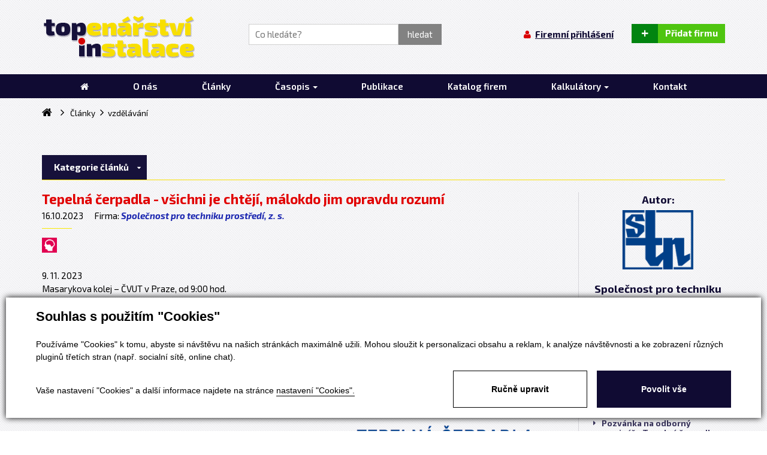

--- FILE ---
content_type: text/html; charset=utf-8
request_url: https://www.topin.cz/clanky/tepelna-cerpadla-vsichni-je-chteji-malokdo-jim-opravdu-rozumi-detail-14408
body_size: 13994
content:


<!DOCTYPE html>
<html lang="cs">
<head id="ctl00_ctl00____head"><title>
	Tepelná čerpadla - všichni je chtějí, málokdo jim opravdu rozumí | TOPIN
</title>


<meta http-equiv="Content-Type" content="text/html; charset=utf-8" />
<meta name="author" content="TOPIN" />
<meta name="viewport" content="width=device-width, initial-scale=1, user-scalable=no">
<meta http-equiv="X-UA-Compatible" content="IE=edge" />








<link href='//fonts.googleapis.com/css?family=Exo+2:400,900italic,900,800italic,800,700italic,700,600italic,600,500italic,500,400italic,300italic,300,200italic,200,100italic,100&subset=latin,latin-ext,cyrillic' rel='stylesheet' type='text/css'>
<link rel="stylesheet" href="//maxcdn.bootstrapcdn.com/font-awesome/4.3.0/css/font-awesome.min.css">

<link href="/templates/widgets/bootstrap/css/bootstrap.css" rel="stylesheet" />
<link href="/templates/css/bootstrap-social.css" rel="stylesheet" type="text/css" />
<link href="/templates/css/shared2.min.css" rel="stylesheet" type="text/css" />
<link href="/templates/css/main.min.css" rel="stylesheet" type="text/css" />
<link href="/templates/css/styles.min.css" rel="stylesheet" type="text/css" />










<link rel="apple-touch-icon" sizes="180x180" href="/templates/css/images/favicons/apple-touch-icon.png">
<link rel="icon" type="image/png" href="/templates/css/images/favicons/favicon-32x32.png" sizes="32x32">
<link rel="icon" type="image/png" href="/templates/css/images/favicons/favicon-16x16.png" sizes="16x16">
<link rel="manifest" href="/templates/css/images/favicons/manifest.json">
<link rel="mask-icon" href="/templates/css/images/favicons/safari-pinned-tab.svg" color="#f0db1e">
<link rel="shortcut icon" href="/templates/css/images/favicons/favicon.ico">
<meta name="msapplication-config" content="/templates/css/images/favicons/browserconfig.xml">
<meta name="theme-color" content="#ffffff">



<meta name="robots" content="index, follow" />
<meta property="og:image" content="https://www.topin.cz/ew/ew_images/image_of_object?ObjectIdentifier=pli:dafe5167-0336-4a3f-b498-8969811833a2&amp;amp;Filter=fead7458-2091-4970-97f5-5370fe620f98&amp;amp;ImageIndex=0&amp;amp;FailImage=bc5af4e7-5c19-45bc-b8a0-4a183c53d6ea" />
<meta property="og:title" content="Tepelná čerpadla - všichni je chtějí, málokdo jim opravdu rozumí" />
<meta property="og:url" content="http://www.topin.cz//clanky/tepelna-cerpadla-vsichni-je-chteji-malokdo-jim-opravdu-rozumi-detail-14408" />
<meta property="og:description" content="9. 11. 2023 &lt;br />Masarykova kolej – ČVUT v Praze, od 9:00 hod." />
<meta property="og:site_name" content="TOPIN" />
<link href="/ew/62129f58-6367-4cef-89e1-7a4d197a7cb7-cs" rel="stylesheet" type="text/css"/>
<link href="/templates/widgets/CookieOptOut/css/CookieOptOut.css?v=1726040423" rel="stylesheet" type="text/css"/>
<link href="/templates/widgets/jquery.magnific-popup/jquery.magnific-popup.css" rel="stylesheet" type="text/css"/>
<link href="/templates/widgets/jquery.nouislider/nouislider.css" rel="stylesheet" type="text/css"/>
<script type="text/javascript">
var dataLayer=dataLayer||[];

</script>
<script src="/ew/pregenerated_content/widget_group_shared.js" type="text/javascript"></script>
<script src="/templates/widgets/CookieOptOut/js/CookieOptOut.js?v=1726040233" type="text/javascript"></script>
<script src="/templates/widgets/jquery.magnific-popup/jquery.magnific-popup.min.js" type="text/javascript"></script>
<script src="/templates/widgets/jquery.nouislider/nouislider.js" type="text/javascript"></script>
<script src="/templates/widgets/bootstrap/js/bootstrap.js" type="text/javascript"></script>
<script src="/templates/js/main.js" type="text/javascript"></script>
<script src="/templates/js/Home.js" type="text/javascript"></script>
<script src="/WebResource.axd?d=83hcVZicnXbXd2msxGqwMo4ezUP9p4HxeS8dNEIdVIVHLMmCrPDp1ae6Z2sGBMNt2p0YRvKbammH-aIbtnu9FWjHTkfbOtNNQ-iDqSxHmBE9LQKgF4T-BvuRm6cT3hepAvGek-uoDARk8sRUkeBveQ2&amp;t=638973380749447293" type="text/javascript"></script>
<script type="text/javascript">
EwCore.applicationPath = "/"; EwCore.lang = "cs"; EwCore.masterTemplateName = "main"; EwCore.extendPageContextData({"productsList":{"viewType":"itemDetail","productId":"dafe5167-0336-4a3f-b498-8969811833a2","productItemId":14408,"productObjId":"pli:dafe5167-0336-4a3f-b498-8969811833a2","productTitle":"Tepelná čerpadla - všichni je chtějí, málokdo jim opravdu rozumí","brand":null,"listId":"f93af7b8-573b-4b19-99b7-8d28842794c6","list":"Clanky","categoryId":"c306654d-bf4d-4560-bc79-e72b6b1069f2","categoryItemId":962,"categoryObjId":"plc:c306654d-bf4d-4560-bc79-e72b6b1069f2","categoryName":"vzdělávání","rootCategoryId":"323bcaed-35fb-43e9-b7b9-19692fa2a92c","rootCategoryItemId":931,"rootCategoryName":"Kategorie článků","secLvlCategoryId":"c306654d-bf4d-4560-bc79-e72b6b1069f2","secLvlCategoryItemId":962,"secLvlCategoryName":"vzdělávání","categoryPathItemId":"931/962","categoryPath":"Kategorie článků/vzdělávání"}});
</script>
<script src="/WebResource.axd?d=j1m44Qzw1yPKAO_BmFeR63ZI5-DkfFSZ8916IQCw4tEq-tM8M8iky_m_UJHLMHICBtPs5twIZ0TDEI3-AiSSbIv7hAoG3Nzla6399woyHFvVHA1QU09cvgwtLKlEm5hA30pPPaY6Qc0CiZxRCEzKbTb_bKjUlFX5p7TuY9tK4GAokPm75Q6loxGacQsMYXlO0&amp;t=638973380478212468" type="text/javascript"></script>
<script src="/templates/js/shared.js" type="text/javascript"></script>
<script src="/templates/js/shared2.js" type="text/javascript"></script>
<script src="/templates/js/googlemaps.js" type="text/javascript"></script>
<script src="https://maps.googleapis.com/maps/api/js?key=AIzaSyC6Qf_G2JwtcUz9gkSOrILOvFLTm9BdjZw&amp;callback=initMap" type="text/javascript"></script>
<script type="text/javascript">
DataViewManager.setFirstPageUrl(1, "/clanky/tepelna-cerpadla-vsichni-je-chteji-malokdo-jim-opravdu-rozumi-detail-14408");
DataViewManager.setStateContextData(1, {"sortVariants":{"items":[{"identifier":"date","name":null}],"propertyName":"Sort","selected":"date","default":""},"viewVariants":{"items":[],"propertyName":"View","selected":null,"default":""}})

</script>
<script type="text/javascript">
DataViewManager.setFirstPageUrl(2, "/clanky/tepelna-cerpadla-vsichni-je-chteji-malokdo-jim-opravdu-rozumi-detail-14408");
DataViewManager.setStateContextData(2, {"sortVariants":{"items":[{"identifier":"date","name":null}],"propertyName":"Sort","selected":"date","default":""},"viewVariants":{"items":[],"propertyName":"View","selected":null,"default":""}})

</script>
<script type="text/javascript">
DataViewManager.setFirstPageUrl(3, "/clanky/tepelna-cerpadla-vsichni-je-chteji-malokdo-jim-opravdu-rozumi-detail-14408");
DataViewManager.setStateContextData(3, {"sortVariants":{"items":[{"identifier":"date","name":null}],"propertyName":"Sort","selected":"date","default":""},"viewVariants":{"items":[],"propertyName":"View","selected":null,"default":""}})

</script>
<script type="text/javascript">

                (function(w,d,s,l,i){w[l]=w[l]||[];w[l].push({'gtm.start':
new Date().getTime(),event:'gtm.js'});var f=d.getElementsByTagName(s)[0],
j=d.createElement(s),dl=l!='dataLayer'?'&l='+l:'';j.async=true;j.src=
'//www.googletagmanager.com/gtm.js?id='+i+dl;f.parentNode.insertBefore(j,f);
})(window,document,'script','dataLayer','GTM-P9S9LPW');


</script>
<meta name="description" content="9. 11. 2023 Masarykova kolej – ČVUT v Praze, od 9:00 hod." /><meta name="keywords" content="tepelná,čerpadla,všichni,chtějí,málokdo,jim,opravdu,rozumí" /></head>
<body>
    
    
    



    <div class="inpage_cookieOptOutForm hidden" data-nosnippet="true" style="display: none;">
        

<div id="cookieOptOutForm" class="formSkinDefault cookieOptOutForm" data-show-detailed="0" data-nosnippet="true">
    <div class="cookies-box2" data-nosnippet="true">
        <a class="cookie-button-back" data-hide-possible="true" data-detailed-condition="true" href="javascript:toggleCookieOptOutFormDetail();">Zpět</a>

        <div data-hide-possible="true" data-detailed-condition="true">
            <div><p class="h1-second">Nastavení "Cookies"</p><p>Používáme "Cookies" k tomu, abyste si návštěvu na našich stránkách maximálně užili. Mohou sloužit k personalizaci obsahu a reklam, k analýze návštěvnosti a k zobrazení různých pluginů třetích stran (např. socialní sítě, online chat). S našimi partnery z oblasti sociálních sítí, reklamy a webové analytiky současně sdílíme informace o Vašem používání stránky v anonymizované formě. <a href="http://www.google.com/policies/privacy/partners/" target="_blank">Bližší informace naleznete zde.</a></p></div>
                <div class="cookie-box__card" style="">
        <div class="cookie-card">
            <p class="h2text">Marketing</p><p>Marketingové "Cookies" slouží ke sledování chování zákazníka na webu. Jejich cílem je zprostředkovat relevantní a užitečnou reklamu pro každého individuálního uživatele, čímž jsou výhodné pro všechny. (<a href="/pages/cookies/table.aspx#marketing" target="_blank">více</a>)</p>
            <div class="cookie-button-slider__wrapper">
                <label class="cookie-button-slider">
                            <input type="checkbox" data-consent="true" id="ad_storage" />
                    <span class="cookie-slider"></span>
                </label>
            </div>
        </div>
    </div>

                <div class="cookie-box__card" style="">
        <div class="cookie-card">
            <p class="h2text">Statistika</p><p>Statistické "Cookies" pomáhají majitelům webových stránek s porozumněním toho, jak se uživatelé na jejich stránkách chovají tím, že sbírají a reportují anonymní data. (<a href="/pages/cookies/table.aspx#analytics" target="_blank">více</a>)</p>
            <div class="cookie-button-slider__wrapper">
                <label class="cookie-button-slider">
                            <input type="checkbox" data-consent="true" id="analytics_storage" />
                    <span class="cookie-slider"></span>
                </label>
            </div>
        </div>
    </div>

                <div class="cookie-box__card" style="">
        <div class="cookie-card">
            <p class="h2text">Technické</p><p>Tyto "Cookies" jsou pro funkčnost webové stránky nepostradatelné a zajišťují její fungování např. při navigaci a dostupnosti uživatelských sekcí. Tato stránka nemůže správně fungovat, pokud nejsou "Cookies" povoleny. (<a href="/pages/cookies/table.aspx#necessary" target="_blank">více</a>)</p>
            <div class="cookie-button-slider__wrapper">
                <label class="cookie-button-slider">
                        <input type="checkbox" class="readonly" data-consent="true" id="functionality_storage" onclick="return false;" checked="checked" />
                    <span class="cookie-slider"></span>
                </label>
            </div>
        </div>
    </div>

                <div class="cookie-box__card" style="display:none;">
        <div class="cookie-card">
            <p class="h2text">Personalizační</p><p>Tyto "Cookies" pomáhají především personalizovat obsah např. nabídkou konkrétních produktů dle historie vašeho procházení webu nebo podle objednávek. (<a href="/pages/cookies/table.aspx" target="_blank">více</a>)</p>
            <div class="cookie-button-slider__wrapper">
                <label class="cookie-button-slider">
                        <input type="checkbox" class="readonly" data-consent="true" id="personalization_storage" onclick="return false;" checked="checked" />
                    <span class="cookie-slider"></span>
                </label>
            </div>
        </div>
    </div>

                <div class="cookie-box__card" style="display:none;">
        <div class="cookie-card">
            <p class="h2text">Bezpečnost</p><p>Bezpečnostní neboli security "Cookies" náš web nepoužívá. (<a href="/pages/cookies/table.aspx" target="_blank">více</a>)</p>
            <div class="cookie-button-slider__wrapper">
                <label class="cookie-button-slider">
                        <input type="checkbox" class="readonly" data-consent="true" id="security_storage" onclick="return false;" checked="checked" />
                    <span class="cookie-slider"></span>
                </label>
            </div>
        </div>
    </div>

                <div class="cookie-box__card" style="">
        <div class="cookie-card">
            <p class="h2text">Uživatelské preference</p><p>Monitoruje souhlas uživatele, k poskytnutí uživatelských dat službám Googlu pro reklamní účely(<a href="/pages/cookies/table.aspx#marketing" target="_blank">více</a>)</p>
            <div class="cookie-button-slider__wrapper">
                <label class="cookie-button-slider">
                            <input type="checkbox" data-consent="true" id="ad_user_data" />
                    <span class="cookie-slider"></span>
                </label>
            </div>
        </div>
    </div>

                <div class="cookie-box__card" style="">
        <div class="cookie-card">
            <p class="h2text">Perzonalizační data</p><p>Monitoruje souhlas uživatele, k zacílení personalizovaných reklam službami (produkty) Googlu. (<a href="/pages/cookies/table.aspx#marketing" target="_blank">více</a>)</p>
            <div class="cookie-button-slider__wrapper">
                <label class="cookie-button-slider">
                            <input type="checkbox" data-consent="true" id="ad_personalization" />
                    <span class="cookie-slider"></span>
                </label>
            </div>
        </div>
    </div>

        </div>

        <div data-hide-possible="true" data-detailed-condition="false">
            <p class="h1-first">Souhlas s použitím "Cookies"</p><p>Používáme "Cookies" k tomu, abyste si návštěvu na našich stránkách maximálně užili. Mohou sloužit k personalizaci obsahu a reklam, k analýze návštěvnosti a ke zobrazení různých pluginů třetích stran (např. socialní sítě, online chat).</p> 
        </div>
        <div class="cookies-box__bottom">
            <div class="common__content">
                <p>Vaše nastavení "Cookies" a další informace najdete na stránce <a href="/pages/cookies/info.aspx?Lang=cs" target="_blank">nastavení "Cookies".</a></p>
            </div>

            <div class="cookies-box__buttons">
                
                <a class="cookie-button cookie-button--settings" data-hide-possible="true" data-detailed-condition="false" href="javascript:toggleCookieOptOutFormDetail();">Ručně upravit</a>
                <a class="cookie-button cookie-button--settings" data-hide-possible="true" data-detailed-condition="true" href="javascript:consentChosen();">Povolit vybran&#233;</a>
                <a class="cookie-button cookie-button--allow" href="javascript: consentAll();">Povolit vše</a>
            </div>
        </div>
    </div>
</div>
<script>
    var cookieOptOutFormDetailed = document.getElementById('cookieOptOutForm').getAttribute('data-show-detailed') == "1";
    var hideItems = Array.from(document.querySelectorAll('[data-hide-possible="true"]'));
    var consentItems = Array.from(document.querySelectorAll('[data-consent="true"]'));
	handleHideItems();
    function toggleCookieOptOutFormDetail() {
        cookieOptOutFormDetailed = !cookieOptOutFormDetailed;
        handleHideItems();
    }

    function handleHideItems() {
        hideItems.forEach(item => {
            var hasToBeTrue = item.getAttribute('data-detailed-condition') !== "false";
            if ((hasToBeTrue !== false && cookieOptOutFormDetailed !== false) || (hasToBeTrue !== true && cookieOptOutFormDetailed !== true)) {
                item.style.display = "block";
            } else {
                item.style.display = "none";
            }
        });
    }

    function consentChosen() {
        consentItems.forEach(item => {
            cookieOptOutSetConsent(item.id, item.checked ? "1" : "0");
        });
        cookieOptOutPost();
        $.magnificPopup.close();
    }

    function consentAll() {
        cookieOptOutSetConsentAll();
        $.magnificPopup.close();
    }

    window.addEventListener("load", function (event) {
        cookieOptOutLoad();
        //handleHideItems();
    });
</script>


    </div>

    <div class="hidden">
        <div id="ctl00_ctl00_ctl02">
<a href="/obchod/kosik" class="cartButton controlHeaderButton">
    <div class="buttonCount">0</div>
    <div class="buttonIcon"><i class="fa fa-shopping-cart" aria-hidden="true"></i></div>
    <div class="buttonTitle">Koš&#237;k</div>
</a></div><script type="text/javascript">//<![CDATA[
PartialRenderControls.registerPartialRenderControlInstance('ctl00_ctl00_ctl02', 'Em_ShopOrders_CartPreview', {"templateName":null,"cartName":null}, 'Shop,ShopCustomer,ShopOrders,ShopCart');
//]]></script>

    </div>

    <div class="wrapper">
        <div class="header">
            
            <div class="bottomHeader">
                <div class="container">
                         <div class="logo-page">
        <a class="logo" href="/" title="Zpět na hlavní stranu">
            <span class="logo-text">TOPIN</span>
            <img src="/templates/css/images/logo.png" alt="TOPIN" />
        </a>
    </div>





                    
                    <div class="searchBox">
                        <div id="ctl00_ctl00_ctl04">
<div class="search" data-ew-component="ShopSearch"
     data-list-id="d6cec3f8-9d9f-4e1c-89b4-cedb67caf1b2"
     data-search-url="/vyhledavani"
     data-offset-width="0"
     data-offset-left="0"
     data-offset-top="0"
     >
    <input class="inputSearch" type="text" value="" data-ew-search-element="input" placeholder="Co hled&#225;te? " data-test />
    <span class="buttonSearch">
        <input type="button" data-ew-search-element="button" value="hledat" />
    </span>
    <div class="quickSearchSuggestionsBox"  data-ew-search-element="suggestionsBox"></div>
</div></div><script type="text/javascript">//<![CDATA[
PartialRenderControls.registerPartialRenderControlInstance('ctl00_ctl00_ctl04', 'Ew_Core_TemplateInclude', {"name":"shopSearch","folderName":null}, undefined);
//]]></script>

                    </div>
                
                    <span class="controlButtons">

                        <div class="loginPanel none">
                        <div id="ctl00_ctl00_ctl05">
    <a href="javascript: Site.openDialogLoginForm()" class="userButton">
        <div class="buttonIcon"><i class="fa fa-user" aria-hidden="true"></i>
        </div>
        <div class="buttonTitle">Firemní přihlášení</div>
    </a>
</div><script type="text/javascript">//<![CDATA[
PartialRenderControls.registerPartialRenderControlInstance('ctl00_ctl00_ctl05', 'Em_ShopOrders_CustomerLoginStatus', {"templateName":null}, 'Shop,ShopCustomer');
//]]></script>

                    </div>
                        
                        
    <a href="/registrace" class="addCompanyButton">
        <div class="buttonIcon">+</div>
        <div class="buttonTitle">Přidat firmu</div>
    </a>


                        
                        <a href="#" class="showSearchButton visible-xs visible-sm">
                            <div class="buttonIcon"><i class="fa fa-search" aria-hidden="true"></i></div>
                            <div class="buttonTitle">Vyhledávání</div>
                        </a>
                        
                        <div class="loginPanel visible-xs visible-sm">
                            <div id="ctl00_ctl00_ctl07">
    <a href="javascript: Site.openDialogLoginForm()" class="userButton">
        <div class="buttonIcon"><i class="fa fa-user" aria-hidden="true"></i>
        </div>
        <div class="buttonTitle">Firemní přihlášení</div>
    </a>
</div><script type="text/javascript">//<![CDATA[
PartialRenderControls.registerPartialRenderControlInstance('ctl00_ctl00_ctl07', 'Em_ShopOrders_CustomerLoginStatus', {"templateName":null}, 'Shop,ShopCustomer');
//]]></script>

                        </div>
                        
                        <a href="#" class="menuButton visible-xs visible-sm" data-toggle="collapse" data-target=".navbarMenuMain">
                            <div class="buttonIcon"><i class="fa fa-bars" aria-hidden="true"></i></div>
                            <div class="buttonTitle">Menu</div>
                        </a>
                    </span>
                    
                    <div class="menu visible-sm visible-xs">
                        <div class="collapse navbar-collapse navbarMenuMain">
                            
            <ul class="nav navbar-nav">
                    <li>
                            <a href="/"><span>&#218;vod</span></a>
                    </li>
                    <li>
                            <a href="/o-projektu"><span>O n&#225;s</span></a>
                    </li>
                    <li>
                            <a href="/clanky"><span>Čl&#225;nky</span></a>
                    </li>
                    <li>
                            <a href="/casopis" class="dropdown-toggle" data-toggle="dropdown" role="button" aria-expanded="false">Časopis <span class="caret"></span></a>
                            <ul class="dropdown-menu" role="menu">
                                    <li><a href="/casopis">Archiv</a></li>
                                    <li><a href="/cenik-inzerce">Cen&#237;k inzerce</a></li>
                                    <li><a href="/terminy-uzaverek">Term&#237;ny uz&#225;věrek</a></li>
                                    <li><a href="/autori">Autoři</a></li>
                            </ul>
                    </li>
                    <li>
                            <a href="/publikace"><span>Publikace</span></a>
                    </li>
                    <li>
                            <a href="/firmy"><span>Katalog firem</span></a>
                    </li>
                    <li>
                            <a href="/podlahove-vytapeni" class="dropdown-toggle" data-toggle="dropdown" role="button" aria-expanded="false">Kalkul&#225;tory <span class="caret"></span></a>
                            <ul class="dropdown-menu" role="menu">
                                    <li><a href="/podlahove-vytapeni">Podlahov&#233; vyt&#225;pěn&#237;</a></li>
                                    <li><a href="/ew/66b406cb-7354-4cbd-aa42-fecea1810e5f-cs">Konfigur&#225;tor spalinov&#253;ch syst&#233;mů ALMECON</a></li>
                            </ul>
                    </li>
                    <li>
                            <a href="/kontaktni-informace"><span>Kontakt</span></a>
                    </li>
            </ul>

                        </div>   
                    </div>

                </div>
            </div>
            <div class="topHeader hidden-xs hidden-sm">
                <div class="container">
                    
                    

                    <div class="menu">
                        <div class="collapse navbar-collapse navbarMenuMain">
                            
            <ul class="nav navbar-nav">
                    <li>
                            <a href="/"><span>&#218;vod</span></a>
                    </li>
                    <li>
                            <a href="/o-projektu"><span>O n&#225;s</span></a>
                    </li>
                    <li>
                            <a href="/clanky"><span>Čl&#225;nky</span></a>
                    </li>
                    <li>
                            <a href="/casopis" class="dropdown-toggle" data-toggle="dropdown" role="button" aria-expanded="false">Časopis <span class="caret"></span></a>
                            <ul class="dropdown-menu" role="menu">
                                    <li><a href="/casopis">Archiv</a></li>
                                    <li><a href="/cenik-inzerce">Cen&#237;k inzerce</a></li>
                                    <li><a href="/terminy-uzaverek">Term&#237;ny uz&#225;věrek</a></li>
                                    <li><a href="/autori">Autoři</a></li>
                            </ul>
                    </li>
                    <li>
                            <a href="/publikace"><span>Publikace</span></a>
                    </li>
                    <li>
                            <a href="/firmy"><span>Katalog firem</span></a>
                    </li>
                    <li>
                            <a href="/podlahove-vytapeni" class="dropdown-toggle" data-toggle="dropdown" role="button" aria-expanded="false">Kalkul&#225;tory <span class="caret"></span></a>
                            <ul class="dropdown-menu" role="menu">
                                    <li><a href="/podlahove-vytapeni">Podlahov&#233; vyt&#225;pěn&#237;</a></li>
                                    <li><a href="/ew/66b406cb-7354-4cbd-aa42-fecea1810e5f-cs">Konfigur&#225;tor spalinov&#253;ch syst&#233;mů ALMECON</a></li>
                            </ul>
                    </li>
                    <li>
                            <a href="/kontaktni-informace"><span>Kontakt</span></a>
                    </li>
            </ul>

                        </div>   
                    </div>

                </div>
            </div>
        </div>
        

<div class="content">
		<div class="container">
			<div id="productsPath">
                <div class="pPH1">
                    
    <ul class="breadcrumbs">
        <li class="item0">
        <a href="/" >
            <span>
                    <i  class="fa fa-home"></i>
            </span>
        </a>
    </li>
        <li itemscope itemtype="http://data-vocabulary.org/Breadcrumb" class="item1">
        <a href="/clanky" itemprop=url>
            <span>
                    <span itemprop=title><span>Čl&#225;nky</span></span>
            </span>
        </a>
    </li>

                <li itemscope itemtype="http://data-vocabulary.org/Breadcrumb" class="item2 last">
        <a href="/clanky/vzdelavani-962" itemprop=url>
            <span>
                    <span itemprop=title><span>vzděl&#225;v&#225;n&#237;</span></span>
            </span>
        </a>
    </li>

    </ul>


                </div>
                <div class="cleaner"></div>
            </div>
		
			<div class="categories pageCategories">
			    

<div id="homeTabs" class="homeTabs" data-bind="css: { expanded: isExpanded }, event: { mouseleave: hideTab, mouseenter: cancelHidingTabs }">
    <script type="application/json">
        {"listName":"clanky","items":[{"itemId":931,"name":"Kategorie článků","identifier":"Kategorie článků","items":[{"itemId":938,"url":"/clanky/kotle-a-kotelny-938","name":"kotle a kotelny","icon":"/ew/ew_images/image_of_object?ObjectIdentifier=plc:1b8143b0-4781-48cf-b49e-99f060d371de&Filter=a15d2989-d771-46b9-abc4-e28a742e74d7&ImageIndex=0&FailImage=adbd845b-e317-46f6-a7a5-cdb3661cc75f","color":"#df0024","isChecked":false},{"itemId":1215,"url":"/clanky/horaky-1215","name":"hořáky","icon":"/ew/ew_images/image_of_object?ObjectIdentifier=plc:4965cc1e-c6d9-4bec-87ae-6f343f50fd55&Filter=a15d2989-d771-46b9-abc4-e28a742e74d7&ImageIndex=0&FailImage=adbd845b-e317-46f6-a7a5-cdb3661cc75f","color":"#df0024","isChecked":false},{"itemId":941,"url":"/clanky/otopne-soustavy-941","name":"otopné soustavy","icon":"/ew/ew_images/image_of_object?ObjectIdentifier=plc:41e324e6-4483-4c47-b304-2dda1cad9954&Filter=a15d2989-d771-46b9-abc4-e28a742e74d7&ImageIndex=0&FailImage=adbd845b-e317-46f6-a7a5-cdb3661cc75f","color":"#df0024","isChecked":false},{"itemId":940,"url":"/clanky/otopna-telesa-940","name":"otopná tělesa","icon":"/ew/ew_images/image_of_object?ObjectIdentifier=plc:7a8397c3-da21-446e-8436-7ce3d1c934f2&Filter=a15d2989-d771-46b9-abc4-e28a742e74d7&ImageIndex=0&FailImage=adbd845b-e317-46f6-a7a5-cdb3661cc75f","color":"#df0024","isChecked":false},{"itemId":961,"url":"/clanky/krby-a-kamna-961","name":"krby a kamna","icon":"/ew/ew_images/image_of_object?ObjectIdentifier=plc:b5b69b00-bc84-430e-8a62-57d46e6ce8d0&Filter=a15d2989-d771-46b9-abc4-e28a742e74d7&ImageIndex=0&FailImage=adbd845b-e317-46f6-a7a5-cdb3661cc75f","color":"#df0024","isChecked":false},{"itemId":958,"url":"/clanky/priprava-teple-vody-958","name":"příprava teplé vody","icon":"/ew/ew_images/image_of_object?ObjectIdentifier=plc:35166c16-a069-49ce-8364-09d021ceef9e&Filter=a15d2989-d771-46b9-abc4-e28a742e74d7&ImageIndex=0&FailImage=adbd845b-e317-46f6-a7a5-cdb3661cc75f","color":"#df0024","isChecked":false},{"itemId":966,"url":"/clanky/centralni-zasobovani-teplem-966","name":"centrální zásobování teplem","icon":"/ew/ew_images/image_of_object?ObjectIdentifier=plc:14865308-5f2d-402a-bd73-033546974475&Filter=a15d2989-d771-46b9-abc4-e28a742e74d7&ImageIndex=0&FailImage=adbd845b-e317-46f6-a7a5-cdb3661cc75f","color":"#df0024","isChecked":false},{"itemId":944,"url":"/clanky/chyby-a-poruchy-944","name":"chyby a poruchy","icon":"/ew/ew_images/image_of_object?ObjectIdentifier=plc:eb805290-288e-4126-8be5-c2be57ae4a38&Filter=a15d2989-d771-46b9-abc4-e28a742e74d7&ImageIndex=0&FailImage=adbd845b-e317-46f6-a7a5-cdb3661cc75f","color":"#df0024","isChecked":false},{"itemId":939,"url":"/clanky/vymeniky-939","name":"výměníky","icon":"/ew/ew_images/image_of_object?ObjectIdentifier=plc:7b6c4c48-1867-46cd-9da8-98bb15c784c4&Filter=a15d2989-d771-46b9-abc4-e28a742e74d7&ImageIndex=0&FailImage=adbd845b-e317-46f6-a7a5-cdb3661cc75f","color":"#90007a","isChecked":false},{"itemId":954,"url":"/clanky/vetrani-a-rekuperace-954","name":"větrání a rekuperace","icon":"/ew/ew_images/image_of_object?ObjectIdentifier=plc:49b210d9-f23d-4419-8ab7-5812ae7009b1&Filter=a15d2989-d771-46b9-abc4-e28a742e74d7&ImageIndex=0&FailImage=adbd845b-e317-46f6-a7a5-cdb3661cc75f","color":"#7cc623","isChecked":false},{"itemId":955,"url":"/clanky/kogenerace-955","name":"kogenerace","icon":"/ew/ew_images/image_of_object?ObjectIdentifier=plc:9b36a0b8-6ab4-42f9-9f8e-a39637cd499f&Filter=a15d2989-d771-46b9-abc4-e28a742e74d7&ImageIndex=0&FailImage=adbd845b-e317-46f6-a7a5-cdb3661cc75f","color":"#7cc623","isChecked":false},{"itemId":942,"url":"/clanky/potrubi-a-armatury-942","name":"potrubí a armatury","icon":"/ew/ew_images/image_of_object?ObjectIdentifier=plc:7ee929a8-3a19-417f-99c1-8f839c016e4d&Filter=a15d2989-d771-46b9-abc4-e28a742e74d7&ImageIndex=0&FailImage=adbd845b-e317-46f6-a7a5-cdb3661cc75f","color":"#ef9c00","isChecked":false},{"itemId":953,"url":"/clanky/naradi-a-pristroje-953","name":"nářadí a přístroje","icon":"/ew/ew_images/image_of_object?ObjectIdentifier=plc:6a0f3956-8848-4b41-85a0-2361783ee8ef&Filter=a15d2989-d771-46b9-abc4-e28a742e74d7&ImageIndex=0&FailImage=adbd845b-e317-46f6-a7a5-cdb3661cc75f","color":"#ef9c00","isChecked":false},{"itemId":937,"url":"/clanky/mereni-a-regulace-937","name":"měření a regulace","icon":"/ew/ew_images/image_of_object?ObjectIdentifier=plc:8b7a9489-6dc2-4cfa-86a3-7c496195f04d&Filter=a15d2989-d771-46b9-abc4-e28a742e74d7&ImageIndex=0&FailImage=adbd845b-e317-46f6-a7a5-cdb3661cc75f","color":"#ef9c00","isChecked":false},{"itemId":957,"url":"/clanky/software-aplikace-957","name":"software, aplikace","icon":"/ew/ew_images/image_of_object?ObjectIdentifier=plc:e0a68a4e-3a4a-4030-9c0d-76019adc64ba&Filter=a15d2989-d771-46b9-abc4-e28a742e74d7&ImageIndex=0&FailImage=adbd845b-e317-46f6-a7a5-cdb3661cc75f","color":"#ef9c00","isChecked":false},{"itemId":945,"url":"/clanky/instalace-a-montaz-945","name":"instalace a montáž","icon":"/ew/ew_images/image_of_object?ObjectIdentifier=plc:b72dc317-53eb-47d1-9596-dc496e3f11e0&Filter=a15d2989-d771-46b9-abc4-e28a742e74d7&ImageIndex=0&FailImage=adbd845b-e317-46f6-a7a5-cdb3661cc75f","color":"#e3007b","isChecked":false},{"itemId":1209,"url":"/clanky/servis-1209","name":"servis","icon":"/ew/ew_images/image_of_object?ObjectIdentifier=plc:d607869a-9426-4c3e-9b23-84803c9ede68&Filter=a15d2989-d771-46b9-abc4-e28a742e74d7&ImageIndex=0&FailImage=adbd845b-e317-46f6-a7a5-cdb3661cc75f","color":"#e3007b","isChecked":false},{"itemId":1265,"url":"/clanky/chladici-soustavy-1265","name":"chladicí soustavy","icon":"/ew/ew_images/image_of_object?ObjectIdentifier=plc:982d053d-a939-4580-b87a-75492585deae&Filter=a15d2989-d771-46b9-abc4-e28a742e74d7&ImageIndex=0&FailImage=adbd845b-e317-46f6-a7a5-cdb3661cc75f","color":"#00a9ec","isChecked":false},{"itemId":1212,"url":"/clanky/cerpadla-1212","name":"čerpadla","icon":"/ew/ew_images/image_of_object?ObjectIdentifier=plc:e95f5660-9548-42f7-9577-d7f7def2d3f0&Filter=a15d2989-d771-46b9-abc4-e28a742e74d7&ImageIndex=0&FailImage=adbd845b-e317-46f6-a7a5-cdb3661cc75f","color":"#00a8ec","isChecked":false},{"itemId":959,"url":"/clanky/klima-959","name":"klima","icon":"/ew/ew_images/image_of_object?ObjectIdentifier=plc:a8448671-00cd-4ce3-9895-77d67da134c7&Filter=a15d2989-d771-46b9-abc4-e28a742e74d7&ImageIndex=0&FailImage=adbd845b-e317-46f6-a7a5-cdb3661cc75f","color":"#00a9ec","isChecked":false},{"itemId":960,"url":"/clanky/mikroklima-960","name":"mikroklima","icon":"/ew/ew_images/image_of_object?ObjectIdentifier=plc:635aa575-b911-4ccf-bff9-00406e52c19f&Filter=a15d2989-d771-46b9-abc4-e28a742e74d7&ImageIndex=0&FailImage=adbd845b-e317-46f6-a7a5-cdb3661cc75f","color":"#00a9ec","isChecked":false},{"itemId":946,"url":"/clanky/teplonosne-latky-946","name":"teplonosné látky","icon":"/ew/ew_images/image_of_object?ObjectIdentifier=plc:7106edbe-5873-4f07-9549-cc6b6b44ba69&Filter=a15d2989-d771-46b9-abc4-e28a742e74d7&ImageIndex=0&FailImage=adbd845b-e317-46f6-a7a5-cdb3661cc75f","color":"#00a9ec","isChecked":false},{"itemId":1214,"url":"/clanky/ventilatory-1214","name":"ventilátory","icon":"/ew/ew_images/image_of_object?ObjectIdentifier=plc:3e491079-10b8-4581-bed2-b93bfa64686d&Filter=a15d2989-d771-46b9-abc4-e28a742e74d7&ImageIndex=0&FailImage=adbd845b-e317-46f6-a7a5-cdb3661cc75f","color":"#00a8ec","isChecked":false},{"itemId":1015,"url":"/clanky/voda-1015","name":"voda","icon":"/ew/ew_images/image_of_object?ObjectIdentifier=plc:48157517-7692-4e6d-8331-03635a99aff9&Filter=a15d2989-d771-46b9-abc4-e28a742e74d7&ImageIndex=0&FailImage=adbd845b-e317-46f6-a7a5-cdb3661cc75f","color":"#00a9ec","isChecked":false},{"itemId":1005,"url":"/clanky/sanitarni-technika-1005","name":"sanitární technika","icon":"/ew/ew_images/image_of_object?ObjectIdentifier=plc:bac95c7d-c7c3-4906-8b03-0cc713bb4d38&Filter=a15d2989-d771-46b9-abc4-e28a742e74d7&ImageIndex=0&FailImage=adbd845b-e317-46f6-a7a5-cdb3661cc75f","color":"#00a9ec","isChecked":false},{"itemId":935,"url":"/clanky/ekologie-935","name":"ekologie","icon":"/ew/ew_images/image_of_object?ObjectIdentifier=plc:da8bde76-5f03-430e-a1bf-2a292e56cfca&Filter=a15d2989-d771-46b9-abc4-e28a742e74d7&ImageIndex=0&FailImage=adbd845b-e317-46f6-a7a5-cdb3661cc75f","color":"#009f3c","isChecked":false},{"itemId":950,"url":"/clanky/tepelna-cerpadla-950","name":"tepelná čerpadla","icon":"/ew/ew_images/image_of_object?ObjectIdentifier=plc:85b0357e-4109-46b8-8ae5-8e0b87767e62&Filter=a15d2989-d771-46b9-abc4-e28a742e74d7&ImageIndex=0&FailImage=adbd845b-e317-46f6-a7a5-cdb3661cc75f","color":"#009f3c","isChecked":false},{"itemId":943,"url":"/clanky/akumulace-energie-943","name":"akumulace energie","icon":"/ew/ew_images/image_of_object?ObjectIdentifier=plc:f789c0a3-5fa9-423d-b646-2545601daa0b&Filter=a15d2989-d771-46b9-abc4-e28a742e74d7&ImageIndex=0&FailImage=adbd845b-e317-46f6-a7a5-cdb3661cc75f","color":"#009f3c","isChecked":false},{"itemId":964,"url":"/clanky/izolace-964","name":"izolace","icon":"/ew/ew_images/image_of_object?ObjectIdentifier=plc:2879b01e-d4a8-41ce-a6ed-f5639d756bd9&Filter=a15d2989-d771-46b9-abc4-e28a742e74d7&ImageIndex=0&FailImage=adbd845b-e317-46f6-a7a5-cdb3661cc75f","color":"#009f3c","isChecked":false},{"itemId":948,"url":"/clanky/obnovitelne-zdroje-energie-948","name":"obnovitelné zdroje energie","icon":"/ew/ew_images/image_of_object?ObjectIdentifier=plc:8951833d-b421-42cb-8e79-1fc0feceab83&Filter=a15d2989-d771-46b9-abc4-e28a742e74d7&ImageIndex=0&FailImage=adbd845b-e317-46f6-a7a5-cdb3661cc75f","color":"#f8f400","isChecked":false},{"itemId":949,"url":"/clanky/tradicni-zdroje-energie-949","name":"tradiční zdroje energie","icon":"/ew/ew_images/image_of_object?ObjectIdentifier=plc:27cb5f1a-4e68-464a-83de-b6b0e02b0b1b&Filter=a15d2989-d771-46b9-abc4-e28a742e74d7&ImageIndex=0&FailImage=adbd845b-e317-46f6-a7a5-cdb3661cc75f","color":"#a07629","isChecked":false},{"itemId":963,"url":"/clanky/spalinove-cesty-963","name":"spalinové cesty","icon":"/ew/ew_images/image_of_object?ObjectIdentifier=plc:70c618a6-f626-485b-9c42-46826e8a75f7&Filter=a15d2989-d771-46b9-abc4-e28a742e74d7&ImageIndex=0&FailImage=adbd845b-e317-46f6-a7a5-cdb3661cc75f","color":"#acacac","isChecked":false},{"itemId":962,"url":"/clanky/vzdelavani-962","name":"vzdělávání","icon":"/ew/ew_images/image_of_object?ObjectIdentifier=plc:c306654d-bf4d-4560-bc79-e72b6b1069f2&Filter=a15d2989-d771-46b9-abc4-e28a742e74d7&ImageIndex=0&FailImage=adbd845b-e317-46f6-a7a5-cdb3661cc75f","color":"#e10051","isChecked":false},{"itemId":965,"url":"/clanky/spolecnost-965","name":"společnost","icon":"/ew/ew_images/image_of_object?ObjectIdentifier=plc:341d76e6-837d-4e7d-b5a1-68e0ae72e509&Filter=a15d2989-d771-46b9-abc4-e28a742e74d7&ImageIndex=0&FailImage=adbd845b-e317-46f6-a7a5-cdb3661cc75f","color":"#e10051","isChecked":false},{"itemId":956,"url":"/clanky/bezpecnost-a-zdravi-956","name":"bezpečnost a zdraví","icon":"/ew/ew_images/image_of_object?ObjectIdentifier=plc:c60bcf6d-73cf-4af9-85e6-effd32f4fff3&Filter=a15d2989-d771-46b9-abc4-e28a742e74d7&ImageIndex=0&FailImage=adbd845b-e317-46f6-a7a5-cdb3661cc75f","color":"#e10051","isChecked":false},{"itemId":947,"url":"/clanky/vystavy-a-veletrhy-947","name":"výstavy a veletrhy","icon":"/ew/ew_images/image_of_object?ObjectIdentifier=plc:411d5d70-199a-4cbb-9e9e-5ee86e6321ff&Filter=a15d2989-d771-46b9-abc4-e28a742e74d7&ImageIndex=0&FailImage=adbd845b-e317-46f6-a7a5-cdb3661cc75f","color":"#e10051","isChecked":false},{"itemId":951,"url":"/clanky/historie-951","name":"historie","icon":"/ew/ew_images/image_of_object?ObjectIdentifier=plc:23229363-4499-40aa-a56f-8f01af208494&Filter=a15d2989-d771-46b9-abc4-e28a742e74d7&ImageIndex=0&FailImage=adbd845b-e317-46f6-a7a5-cdb3661cc75f","color":"#0668b2","isChecked":false},{"itemId":934,"url":"/clanky/legislativa-934","name":"legislativa","icon":"/ew/ew_images/image_of_object?ObjectIdentifier=plc:855e7f3a-ba79-42d1-a82e-15febacd55f8&Filter=a15d2989-d771-46b9-abc4-e28a742e74d7&ImageIndex=0&FailImage=adbd845b-e317-46f6-a7a5-cdb3661cc75f","color":"#0668b2","isChecked":false},{"itemId":936,"url":"/clanky/ekonomika-a-obchod-936","name":"ekonomika a obchod","icon":"/ew/ew_images/image_of_object?ObjectIdentifier=plc:0e303479-42c0-44a0-b484-6c68ea1cd167&Filter=a15d2989-d771-46b9-abc4-e28a742e74d7&ImageIndex=0&FailImage=adbd845b-e317-46f6-a7a5-cdb3661cc75f","color":"#0668b2","isChecked":false}]}],"selectedTab":931,"enableExpandAction":true,"enableMouseChangeAction":false,"minMouseActionWidth":1200,"openTabOnInit":false,"hiddenLines":0,"selectedItem":962,"isExpanded":false,"tarifs":null,"tarif":0}
    </script>
    <div class="homeTabsLink">
        <ul data-bind="foreach: tabs">
            <li data-bind="css: { selected: itemId === $parent.selectedTab() }, click: $parent.selectTab.bind($parent), event: { mouseenter: $parent.showTab.bind($parent)}">
                <span data-bind="html: title"></span>
            </li>
        </ul>
    </div>
    <div class="cleaner"></div>
    <!-- ko foreach: tabs -->
    <div class="homeTabBox" data-bind="css: { visible: itemId === $parent.selectedTab() }">
        <div class="row" data-bind="foreach: items">
            <div class="col-sm-6 col-md-3" data-bind="css: { hidden: ($data && isHidden) || (!$data && $root.hiddenLines()) }">
                <!-- ko if: $data -->
                <a class="homeTabItem { selected: $root.selected === itemId }" data-bind="attr: { href: url }, css: { selected: $root.selected === itemId }">
                    <div class="homeTabItemImg" data-bind="style: { background: color }">
                        <img data-bind="attr: { src: icon }" alt=""/>
                    </div>
                    <div class="homeTabItemName">
                        <div class="homeTabItemNameIn">
                            <span data-bind="html: name"></span>
                        </div>
                    </div>
                    <div class="cleaner"></div>
                </a>
                <!-- /ko -->
                <!-- ko ifnot: $data -->
                <div style="height: 48px;"></div>
                <!-- /ko -->
            </div>
        </div>
        <div data-bind="css: { hidden: !$parent.hideLines }" class="home-tab-button-panel">
            <button data-bind="css: { hidden: !$parent.hiddenLines() }, click: $parent.changeItemsVisibility(), value:'smf'">Zobrazit další<i class="fa fa-caret-down" aria-hidden="true"></i></button>
            <button data-bind="css: { hidden: $parent.hiddenLines() }, click: $parent.changeItemsVisibility(), value:'smf'">Skrýt<i class="fa fa-caret-up" aria-hidden="true"></i></button>
        </div>
            
        </div>
        <!-- /ko -->
    </div>
<div class="cleaner"></div>

 
			</div>				
		
			


    <div itemscope itemtype="http://schema.org/Product" class="magazinDetail">
        <div class="magazinItemsDetail">
            <div class="boxOdrazky noselect">
                    <h1 itemprop="name">Tepeln&#225; čerpadla - všichni je chtěj&#237;, m&#225;lokdo jim opravdu rozum&#237;</h1>

                <div class="magazinInfoPanel">

                    <span>16.10.2023</span>

                    

                    


                    


                    

        <span>Firma: 
            <strong>
                    <a href="/firmy/spolecnost-pro-techniku-prostredi-z-s-detail-4117" class="detailBlogCompanyName">Společnost pro techniku prostřed&#237;, z. s.</a>
            </strong>
        </span>


                    


                </div>

                <div class="smallLine">
                    <span></span>
                </div>
                <div class="cleaner"></div>

                <div class="categoriesPanel">
    <a href="/clanky/vzdelavani-962" class="detCatItem">
        <div class="detCatImg" style="background: #e10051;">
            <img data-bind="attr: { src: icon }" alt="" src="/ew/ew_images/image_of_object?ObjectIdentifier=plc:c306654d-bf4d-4560-bc79-e72b6b1069f2&amp;Filter=a15d2989-d771-46b9-abc4-e28a742e74d7&amp;ImageIndex=0">
        </div>
        <div class="detCatName">
            vzděl&#225;v&#225;n&#237;
        </div>
    </a>
                                        <div class="cleaner"></div>
                </div>


                    <p>9. 11. 2023 <br />Masarykova kolej – ČVUT v Praze, od 9:00 hod.</p>

<p>
  <div class='newsImgWide align-center'><img class='blogImg' src='/ew/ew_images/image_of_object?ObjectIdentifier=pli:dafe5167-0336-4a3f-b498-8969811833a2&amp;Filter=042cdaac-4610-40de-a462-c4d4435cec81&amp;ImageIndex=0' alt='Image 0' /></div>
</p>
<p>
  <div class='newsImgWide align-center'><img class='blogImg' src='/ew/ew_images/image_of_object?ObjectIdentifier=pli:dafe5167-0336-4a3f-b498-8969811833a2&amp;Filter=042cdaac-4610-40de-a462-c4d4435cec81&amp;ImageIndex=1' alt='Image 1' /></div>
</p>

                    <div class="footerBlogDetailPanel">
                        <span>Firemní článek</span>
                    </div>
<div class="cleaner"></div>
            </div>

            
            



        </div>
        <div class="magazinSidePanel">
            

    <div class="detailAutor">
            <div class="bdAutorTitle">Autor:</div>
            <div class="firmyLogo">
                <img alt="" src="/ew/ew_images/image_of_object?ObjectIdentifier=pli:17418869-3485-4f23-aabe-5b65ed2f5cae&amp;Filter=6399c83b-dded-4f53-89ef-c598977a6ea3&amp;ImageIndex=0&amp;FailImage=22805680-09d4-452a-8d80-4e1d53d7d23d" />
            </div>
            <div class="bdAutorTitle">
                <a href="/firmy/spolecnost-pro-techniku-prostredi-z-s-detail-4117">Společnost pro techniku prostřed&#237;, z. s.</a>
            </div>

            <div class="relatedArticlesAutor">Další články autora</div>
            <ul>
                    <li>
                        <a href="/clanky/pozvanka-na-konferenci-klimatizace-a-vetrani-2025-detail-16555"><i class="fa fa-caret-right" aria-hidden="true"></i>Pozv&#225;nka na konferenci Klimatizace a větr&#225;n&#237; 2025</a>
                    </li>
                    <li>
                        <a href="/clanky/pozvanka-na-xvi-sympozium-green-way-2025-detail-16056"><i class="fa fa-caret-right" aria-hidden="true"></i>Pozv&#225;nka na XVI. sympozium Green Way 2025</a>
                    </li>
                    <li>
                        <a href="/clanky/pozvanka-na-odborny-seminar-projektovani-a-dimenzovani-technologii-pro-nizkoenergeticke-budovy-detail-15850"><i class="fa fa-caret-right" aria-hidden="true"></i>Pozv&#225;nka na odborn&#253; semin&#225;ř - Projektov&#225;n&#237; a dimenzov&#225;n&#237; technologi&#237; pro n&#237;zkoenergetick&#233; budovy</a>
                    </li>
                    <li>
                        <a href="/clanky/pozvanka-na-odborny-seminar-tepelna-cerpadla-rizene-vetrani-a-mikrokogenerace-detail-15789"><i class="fa fa-caret-right" aria-hidden="true"></i>Pozv&#225;nka na odborn&#253; semin&#225;ř - Tepeln&#225; čerpadla, ř&#237;zen&#233; větr&#225;n&#237; a mikrokogenerace</a>
                    </li>
                    <li>
                        <a href="/clanky/pozvanka-na-odborny-seminar-novelizace-hygienickych-predpisu-detail-15669"><i class="fa fa-caret-right" aria-hidden="true"></i>Pozv&#225;nka na odborn&#253; semin&#225;ř Novelizace hygienick&#253;ch předpisů</a>
                    </li>
            </ul>
                <a class="relatedArticlesAutorButton" href="/clanky?firma=4117">Všechny články autora</a>
    </div>















            <div class="cleaner"></div>
        </div>
    </div>

	
		</div>
	</div>

        <div class="footer">
            <div class="container">
                
                <div class="footerContent">
                   <a href="/casopis">Časopis</a> <a href="/kontaktni-informace">Kontakt</a> <a class="socIcon ytIcon" href="https://www.youtube.com/channel/UCtjQelgCsFp2-y0_k5a2qzg" target="_blank"><i aria-hidden="true" class="fa fa-youtube"></i></a>
<!--<a class="socIcon plusIcon" href="https://plus.google.com/u/0/b/101888602153359586544/101888602153359586544" target="_blank"><i aria-hidden="true" class="fa fa-google-plus"></i></a>-->
                    <div class="cleaner"></div>
                    <div class="footerLink">
                        <p>© Topin Media, s. r. o. Autorská práva jsou vyhrazena a vykonává je vydavatel</p>
                        <a href="/vop" target="_blank">Podmínky užití www.topin.cz</a> 
<br />
<br />
<a href="/ochrana-osobnich-udaju">Ochrana osobních údajů</a>
                    </div>
                    <div class="copyright">
                        <a href="/pages/cookies/info.aspx?Lang=cs">Nastavení soukromí</a> <br/>
<a target="_blank" href="https://www.cstechnologies.cz/?utm_source=footer&utm_medium=referral&utm_campaign=CS"><span>Tvorba webových stránek </span><span>© 2026 - CS Technologies s.r.o.</span></a>
           
                    </div>
                </div>

            </div>
        </div>
    </div>
    
    <script type="application/ld+json">{"@context":"https://schema.org","@graph":[{"@type":"Organization","@id":"https://www.topin.cz/#org","name":"Topin Media, s.r.o.","sameAs":"https://www.youtube.com/channel/UCtjQelgCsFp2-y0_k5a2qzg","url":"https://www.topin.cz/","legalName":"Topin Media, s.r.o.","logo":{"@type":"ImageObject","url":"https://www.topin.cz/templates/css/images/logo.png"}},{"@type":"WebSite","@id":"https://www.topin.cz/#website","name":"TOPIN","potentialAction":{"@type":"SearchAction","target":"https://www.topin.cz/vyhledavani?ProductsSearch={search_term_string}","query-input":"required name=search_term_string"},"url":"https://www.topin.cz/","publisher":{"@type":"Organization","@id":"https://www.topin.cz/#org"}},{"@type":"Article","description":"9. 11. 2023 Masarykova kolej – ČVUT v Praze, od 9:00 hod.","image":"https://www.topin.cz/ew/ew_images/image_of_object?ObjectIdentifier=pli:dafe5167-0336-4a3f-b498-8969811833a2&Filter=042cdaac-4610-40de-a462-c4d4435cec81&ImageIndex=0&FailImage=bc5af4e7-5c19-45bc-b8a0-4a183c53d6ea","mainEntityOfPage":"https://www.topin.cz/clanky/tepelna-cerpadla-vsichni-je-chteji-malokdo-jim-opravdu-rozumi-detail-14408","author":{"@type":"Organization","name":"Společnost pro techniku prostředí, z. s."},"dateModified":"2023-10-19","datePublished":"2023-10-19","headline":"Tepelná čerpadla - všichni je chtějí, málokdo jim opravdu rozumí","inLanguage":"cs","publisher":{"@type":"Organization","@id":"https://www.topin.cz/#org"}}]}</script>
</body>
</html>


--- FILE ---
content_type: text/css
request_url: https://www.topin.cz/templates/css/styles.min.css
body_size: 165
content:
.faq-nav{max-width:122rem;margin:0 auto;}.faq-nav__list{display:flex;flex-wrap:wrap;list-style:none;justify-content:center;margin:0;padding:0;}.faq-nav__item{width:50%;padding:1rem;}@media(min-width:550px){.faq-nav__item{width:25%;}}.faq-nav__item.selected .faq-nav-link{background:#100b33;color:#fff;}.faq-nav .faq-nav-link{padding:1.4rem;background:transparent;text-align:center;display:flex;align-items:center;justify-content:center;width:100%;height:100%;color:#100b33;font-weight:700;text-decoration:none;transition:.3s;border:1px solid #100b33;}.faq-nav .faq-nav-link:hover{background:#100b33;color:#fff;}.faq-list{margin:0 auto;padding:3rem 2rem;}.faq-list__title{color:#000;font-size:2rem;text-align:center;}@media only screen and (min-width:768px){.faq-list__title{font-size:2.4rem;margin:0 0 3.5rem 0;}}.clanky-dropdown{display:block;max-width:120rem;margin:0 auto 1rem;}@media only screen and (min-width:550px){.clanky-dropdown{margin:0 auto 1.5rem;}}.clanky-dropdown__title{position:relative;padding:1.3rem 2rem 1.3rem 5rem;font-size:1.4rem;font-weight:700;color:#fff;background:#100b33;line-height:1.4;}.clanky-dropdown__title:before{font-family:FontAwesome;content:"";position:absolute;left:1.7rem;top:50%;transform:translateY(-50%);}.clanky-dropdown__link{cursor:pointer;}.clanky-dropdown__link.open .clanky-dropdown__title:before{font-family:FontAwesome;content:"";transform:translateY(-50%) rotate(180deg);border-top:none;}.clanky-dropdown__content{display:none;padding:2rem 1.5rem;margin:0 0 0 0;border:1px solid #100b33;background:#f9f9f9;}@media only screen and (min-width:550px){.clanky-dropdown__content{padding:2rem 2rem;}}.clanky-dropdown__content p{color:#000;font-style:italic;font-weight:500;font-size:1.6rem;line-height:1.8;margin:0 0 1.5rem 0;}.clanky-dropdown__content a{color:#100b33;}